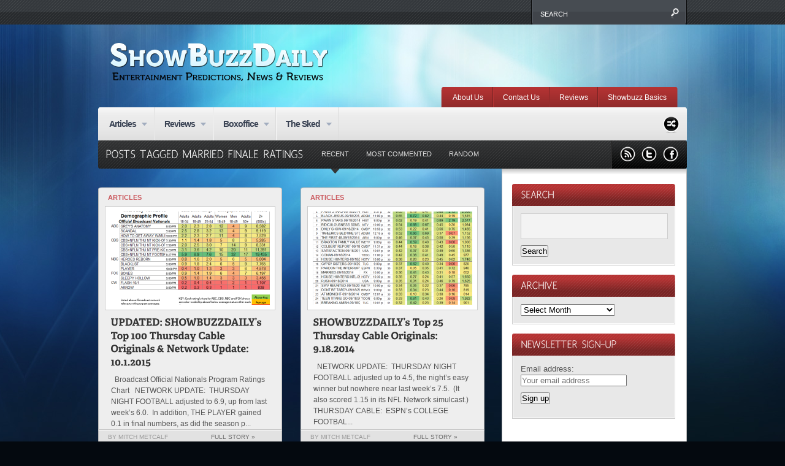

--- FILE ---
content_type: text/html; charset=UTF-8
request_url: https://showbuzzdaily.com/tag/married-finale-ratings
body_size: 14066
content:


<!DOCTYPE html PUBLIC "-//W3C//DTD XHTML 1.0 Transitional//EN"
    "http://www.w3.org/TR/xhtml1/DTD/xhtml1-transitional.dtd">

<html xmlns="http://www.w3.org/1999/xhtml" lang="en-US">

<head profile="http://gmpg.org/xfn/11">
	
	<meta http-equiv="Content-Type" content="text/html; charset=UTF-8" />
	
	
	<title>
		Married finale ratings | Showbuzz Daily    </title>
	
	<link rel="shortcut icon" href="/favicon.ico" type="image/x-icon" />
    
	<link rel="stylesheet" href="https://showbuzzdaily.com/wp-content/themes/continuum1/style.css" type="text/css" /> <!-- the main structure and main page elements style -->  
    <link rel="stylesheet" href="https://showbuzzdaily.com/wp-content/themes/continuum1/css/components.css" type="text/css" /> <!-- included components and additional style -->
    <link rel="stylesheet" href="https://showbuzzdaily.com/wp-content/themes/continuum1/js/js.css" type="text/css" media="screen" /> <!-- styles for the various jquery plugins -->
    <link rel="stylesheet" href="https://showbuzzdaily.com/wp-content/themes/continuum1/css/colors.css" type="text/css" /> <!-- different color options -->
    <!--[if IE 7]>
            <link rel="stylesheet" type="text/css" href="https://showbuzzdaily.com/wp-content/themes/continuum1/css/ie7.css" />
    <![endif]-->
    
    <!--[if gte IE 8]>
            <link rel="stylesheet" type="text/css" href="https://showbuzzdaily.com/wp-content/themes/continuum1/css/ie8.css" />
    <![endif]-->
    
    <link rel="stylesheet" href="https://showbuzzdaily.com/wp-content/themes/continuum1/custom.css" type="text/css" /> <!-- custom css for users to edit instead of build-in stylesheets -->
    
        
    	<style type="text/css">
		
			body { background-attachment:fixed !important; }
		
		</style>
    
        
    	
	<link rel="pingback" href="https://showbuzzdaily.com/xmlrpc.php" />

	    
        
	<meta name='robots' content='max-image-preview:large' />
<link rel="alternate" type="application/rss+xml" title="Showbuzz Daily &raquo; Feed" href="https://showbuzzdaily.com/feed" />
<link rel="alternate" type="application/rss+xml" title="Showbuzz Daily &raquo; Comments Feed" href="https://showbuzzdaily.com/comments/feed" />
<link rel="alternate" type="application/rss+xml" title="Showbuzz Daily &raquo; Married finale ratings Tag Feed" href="https://showbuzzdaily.com/tag/married-finale-ratings/feed" />
<style id='wp-img-auto-sizes-contain-inline-css' type='text/css'>
img:is([sizes=auto i],[sizes^="auto," i]){contain-intrinsic-size:3000px 1500px}
/*# sourceURL=wp-img-auto-sizes-contain-inline-css */
</style>
<style id='wp-emoji-styles-inline-css' type='text/css'>

	img.wp-smiley, img.emoji {
		display: inline !important;
		border: none !important;
		box-shadow: none !important;
		height: 1em !important;
		width: 1em !important;
		margin: 0 0.07em !important;
		vertical-align: -0.1em !important;
		background: none !important;
		padding: 0 !important;
	}
/*# sourceURL=wp-emoji-styles-inline-css */
</style>
<style id='wp-block-library-inline-css' type='text/css'>
:root{--wp-block-synced-color:#7a00df;--wp-block-synced-color--rgb:122,0,223;--wp-bound-block-color:var(--wp-block-synced-color);--wp-editor-canvas-background:#ddd;--wp-admin-theme-color:#007cba;--wp-admin-theme-color--rgb:0,124,186;--wp-admin-theme-color-darker-10:#006ba1;--wp-admin-theme-color-darker-10--rgb:0,107,160.5;--wp-admin-theme-color-darker-20:#005a87;--wp-admin-theme-color-darker-20--rgb:0,90,135;--wp-admin-border-width-focus:2px}@media (min-resolution:192dpi){:root{--wp-admin-border-width-focus:1.5px}}.wp-element-button{cursor:pointer}:root .has-very-light-gray-background-color{background-color:#eee}:root .has-very-dark-gray-background-color{background-color:#313131}:root .has-very-light-gray-color{color:#eee}:root .has-very-dark-gray-color{color:#313131}:root .has-vivid-green-cyan-to-vivid-cyan-blue-gradient-background{background:linear-gradient(135deg,#00d084,#0693e3)}:root .has-purple-crush-gradient-background{background:linear-gradient(135deg,#34e2e4,#4721fb 50%,#ab1dfe)}:root .has-hazy-dawn-gradient-background{background:linear-gradient(135deg,#faaca8,#dad0ec)}:root .has-subdued-olive-gradient-background{background:linear-gradient(135deg,#fafae1,#67a671)}:root .has-atomic-cream-gradient-background{background:linear-gradient(135deg,#fdd79a,#004a59)}:root .has-nightshade-gradient-background{background:linear-gradient(135deg,#330968,#31cdcf)}:root .has-midnight-gradient-background{background:linear-gradient(135deg,#020381,#2874fc)}:root{--wp--preset--font-size--normal:16px;--wp--preset--font-size--huge:42px}.has-regular-font-size{font-size:1em}.has-larger-font-size{font-size:2.625em}.has-normal-font-size{font-size:var(--wp--preset--font-size--normal)}.has-huge-font-size{font-size:var(--wp--preset--font-size--huge)}.has-text-align-center{text-align:center}.has-text-align-left{text-align:left}.has-text-align-right{text-align:right}.has-fit-text{white-space:nowrap!important}#end-resizable-editor-section{display:none}.aligncenter{clear:both}.items-justified-left{justify-content:flex-start}.items-justified-center{justify-content:center}.items-justified-right{justify-content:flex-end}.items-justified-space-between{justify-content:space-between}.screen-reader-text{border:0;clip-path:inset(50%);height:1px;margin:-1px;overflow:hidden;padding:0;position:absolute;width:1px;word-wrap:normal!important}.screen-reader-text:focus{background-color:#ddd;clip-path:none;color:#444;display:block;font-size:1em;height:auto;left:5px;line-height:normal;padding:15px 23px 14px;text-decoration:none;top:5px;width:auto;z-index:100000}html :where(.has-border-color){border-style:solid}html :where([style*=border-top-color]){border-top-style:solid}html :where([style*=border-right-color]){border-right-style:solid}html :where([style*=border-bottom-color]){border-bottom-style:solid}html :where([style*=border-left-color]){border-left-style:solid}html :where([style*=border-width]){border-style:solid}html :where([style*=border-top-width]){border-top-style:solid}html :where([style*=border-right-width]){border-right-style:solid}html :where([style*=border-bottom-width]){border-bottom-style:solid}html :where([style*=border-left-width]){border-left-style:solid}html :where(img[class*=wp-image-]){height:auto;max-width:100%}:where(figure){margin:0 0 1em}html :where(.is-position-sticky){--wp-admin--admin-bar--position-offset:var(--wp-admin--admin-bar--height,0px)}@media screen and (max-width:600px){html :where(.is-position-sticky){--wp-admin--admin-bar--position-offset:0px}}

/*# sourceURL=wp-block-library-inline-css */
</style><style id='global-styles-inline-css' type='text/css'>
:root{--wp--preset--aspect-ratio--square: 1;--wp--preset--aspect-ratio--4-3: 4/3;--wp--preset--aspect-ratio--3-4: 3/4;--wp--preset--aspect-ratio--3-2: 3/2;--wp--preset--aspect-ratio--2-3: 2/3;--wp--preset--aspect-ratio--16-9: 16/9;--wp--preset--aspect-ratio--9-16: 9/16;--wp--preset--color--black: #000000;--wp--preset--color--cyan-bluish-gray: #abb8c3;--wp--preset--color--white: #ffffff;--wp--preset--color--pale-pink: #f78da7;--wp--preset--color--vivid-red: #cf2e2e;--wp--preset--color--luminous-vivid-orange: #ff6900;--wp--preset--color--luminous-vivid-amber: #fcb900;--wp--preset--color--light-green-cyan: #7bdcb5;--wp--preset--color--vivid-green-cyan: #00d084;--wp--preset--color--pale-cyan-blue: #8ed1fc;--wp--preset--color--vivid-cyan-blue: #0693e3;--wp--preset--color--vivid-purple: #9b51e0;--wp--preset--gradient--vivid-cyan-blue-to-vivid-purple: linear-gradient(135deg,rgb(6,147,227) 0%,rgb(155,81,224) 100%);--wp--preset--gradient--light-green-cyan-to-vivid-green-cyan: linear-gradient(135deg,rgb(122,220,180) 0%,rgb(0,208,130) 100%);--wp--preset--gradient--luminous-vivid-amber-to-luminous-vivid-orange: linear-gradient(135deg,rgb(252,185,0) 0%,rgb(255,105,0) 100%);--wp--preset--gradient--luminous-vivid-orange-to-vivid-red: linear-gradient(135deg,rgb(255,105,0) 0%,rgb(207,46,46) 100%);--wp--preset--gradient--very-light-gray-to-cyan-bluish-gray: linear-gradient(135deg,rgb(238,238,238) 0%,rgb(169,184,195) 100%);--wp--preset--gradient--cool-to-warm-spectrum: linear-gradient(135deg,rgb(74,234,220) 0%,rgb(151,120,209) 20%,rgb(207,42,186) 40%,rgb(238,44,130) 60%,rgb(251,105,98) 80%,rgb(254,248,76) 100%);--wp--preset--gradient--blush-light-purple: linear-gradient(135deg,rgb(255,206,236) 0%,rgb(152,150,240) 100%);--wp--preset--gradient--blush-bordeaux: linear-gradient(135deg,rgb(254,205,165) 0%,rgb(254,45,45) 50%,rgb(107,0,62) 100%);--wp--preset--gradient--luminous-dusk: linear-gradient(135deg,rgb(255,203,112) 0%,rgb(199,81,192) 50%,rgb(65,88,208) 100%);--wp--preset--gradient--pale-ocean: linear-gradient(135deg,rgb(255,245,203) 0%,rgb(182,227,212) 50%,rgb(51,167,181) 100%);--wp--preset--gradient--electric-grass: linear-gradient(135deg,rgb(202,248,128) 0%,rgb(113,206,126) 100%);--wp--preset--gradient--midnight: linear-gradient(135deg,rgb(2,3,129) 0%,rgb(40,116,252) 100%);--wp--preset--font-size--small: 13px;--wp--preset--font-size--medium: 20px;--wp--preset--font-size--large: 36px;--wp--preset--font-size--x-large: 42px;--wp--preset--spacing--20: 0.44rem;--wp--preset--spacing--30: 0.67rem;--wp--preset--spacing--40: 1rem;--wp--preset--spacing--50: 1.5rem;--wp--preset--spacing--60: 2.25rem;--wp--preset--spacing--70: 3.38rem;--wp--preset--spacing--80: 5.06rem;--wp--preset--shadow--natural: 6px 6px 9px rgba(0, 0, 0, 0.2);--wp--preset--shadow--deep: 12px 12px 50px rgba(0, 0, 0, 0.4);--wp--preset--shadow--sharp: 6px 6px 0px rgba(0, 0, 0, 0.2);--wp--preset--shadow--outlined: 6px 6px 0px -3px rgb(255, 255, 255), 6px 6px rgb(0, 0, 0);--wp--preset--shadow--crisp: 6px 6px 0px rgb(0, 0, 0);}:where(.is-layout-flex){gap: 0.5em;}:where(.is-layout-grid){gap: 0.5em;}body .is-layout-flex{display: flex;}.is-layout-flex{flex-wrap: wrap;align-items: center;}.is-layout-flex > :is(*, div){margin: 0;}body .is-layout-grid{display: grid;}.is-layout-grid > :is(*, div){margin: 0;}:where(.wp-block-columns.is-layout-flex){gap: 2em;}:where(.wp-block-columns.is-layout-grid){gap: 2em;}:where(.wp-block-post-template.is-layout-flex){gap: 1.25em;}:where(.wp-block-post-template.is-layout-grid){gap: 1.25em;}.has-black-color{color: var(--wp--preset--color--black) !important;}.has-cyan-bluish-gray-color{color: var(--wp--preset--color--cyan-bluish-gray) !important;}.has-white-color{color: var(--wp--preset--color--white) !important;}.has-pale-pink-color{color: var(--wp--preset--color--pale-pink) !important;}.has-vivid-red-color{color: var(--wp--preset--color--vivid-red) !important;}.has-luminous-vivid-orange-color{color: var(--wp--preset--color--luminous-vivid-orange) !important;}.has-luminous-vivid-amber-color{color: var(--wp--preset--color--luminous-vivid-amber) !important;}.has-light-green-cyan-color{color: var(--wp--preset--color--light-green-cyan) !important;}.has-vivid-green-cyan-color{color: var(--wp--preset--color--vivid-green-cyan) !important;}.has-pale-cyan-blue-color{color: var(--wp--preset--color--pale-cyan-blue) !important;}.has-vivid-cyan-blue-color{color: var(--wp--preset--color--vivid-cyan-blue) !important;}.has-vivid-purple-color{color: var(--wp--preset--color--vivid-purple) !important;}.has-black-background-color{background-color: var(--wp--preset--color--black) !important;}.has-cyan-bluish-gray-background-color{background-color: var(--wp--preset--color--cyan-bluish-gray) !important;}.has-white-background-color{background-color: var(--wp--preset--color--white) !important;}.has-pale-pink-background-color{background-color: var(--wp--preset--color--pale-pink) !important;}.has-vivid-red-background-color{background-color: var(--wp--preset--color--vivid-red) !important;}.has-luminous-vivid-orange-background-color{background-color: var(--wp--preset--color--luminous-vivid-orange) !important;}.has-luminous-vivid-amber-background-color{background-color: var(--wp--preset--color--luminous-vivid-amber) !important;}.has-light-green-cyan-background-color{background-color: var(--wp--preset--color--light-green-cyan) !important;}.has-vivid-green-cyan-background-color{background-color: var(--wp--preset--color--vivid-green-cyan) !important;}.has-pale-cyan-blue-background-color{background-color: var(--wp--preset--color--pale-cyan-blue) !important;}.has-vivid-cyan-blue-background-color{background-color: var(--wp--preset--color--vivid-cyan-blue) !important;}.has-vivid-purple-background-color{background-color: var(--wp--preset--color--vivid-purple) !important;}.has-black-border-color{border-color: var(--wp--preset--color--black) !important;}.has-cyan-bluish-gray-border-color{border-color: var(--wp--preset--color--cyan-bluish-gray) !important;}.has-white-border-color{border-color: var(--wp--preset--color--white) !important;}.has-pale-pink-border-color{border-color: var(--wp--preset--color--pale-pink) !important;}.has-vivid-red-border-color{border-color: var(--wp--preset--color--vivid-red) !important;}.has-luminous-vivid-orange-border-color{border-color: var(--wp--preset--color--luminous-vivid-orange) !important;}.has-luminous-vivid-amber-border-color{border-color: var(--wp--preset--color--luminous-vivid-amber) !important;}.has-light-green-cyan-border-color{border-color: var(--wp--preset--color--light-green-cyan) !important;}.has-vivid-green-cyan-border-color{border-color: var(--wp--preset--color--vivid-green-cyan) !important;}.has-pale-cyan-blue-border-color{border-color: var(--wp--preset--color--pale-cyan-blue) !important;}.has-vivid-cyan-blue-border-color{border-color: var(--wp--preset--color--vivid-cyan-blue) !important;}.has-vivid-purple-border-color{border-color: var(--wp--preset--color--vivid-purple) !important;}.has-vivid-cyan-blue-to-vivid-purple-gradient-background{background: var(--wp--preset--gradient--vivid-cyan-blue-to-vivid-purple) !important;}.has-light-green-cyan-to-vivid-green-cyan-gradient-background{background: var(--wp--preset--gradient--light-green-cyan-to-vivid-green-cyan) !important;}.has-luminous-vivid-amber-to-luminous-vivid-orange-gradient-background{background: var(--wp--preset--gradient--luminous-vivid-amber-to-luminous-vivid-orange) !important;}.has-luminous-vivid-orange-to-vivid-red-gradient-background{background: var(--wp--preset--gradient--luminous-vivid-orange-to-vivid-red) !important;}.has-very-light-gray-to-cyan-bluish-gray-gradient-background{background: var(--wp--preset--gradient--very-light-gray-to-cyan-bluish-gray) !important;}.has-cool-to-warm-spectrum-gradient-background{background: var(--wp--preset--gradient--cool-to-warm-spectrum) !important;}.has-blush-light-purple-gradient-background{background: var(--wp--preset--gradient--blush-light-purple) !important;}.has-blush-bordeaux-gradient-background{background: var(--wp--preset--gradient--blush-bordeaux) !important;}.has-luminous-dusk-gradient-background{background: var(--wp--preset--gradient--luminous-dusk) !important;}.has-pale-ocean-gradient-background{background: var(--wp--preset--gradient--pale-ocean) !important;}.has-electric-grass-gradient-background{background: var(--wp--preset--gradient--electric-grass) !important;}.has-midnight-gradient-background{background: var(--wp--preset--gradient--midnight) !important;}.has-small-font-size{font-size: var(--wp--preset--font-size--small) !important;}.has-medium-font-size{font-size: var(--wp--preset--font-size--medium) !important;}.has-large-font-size{font-size: var(--wp--preset--font-size--large) !important;}.has-x-large-font-size{font-size: var(--wp--preset--font-size--x-large) !important;}
/*# sourceURL=global-styles-inline-css */
</style>

<style id='classic-theme-styles-inline-css' type='text/css'>
/*! This file is auto-generated */
.wp-block-button__link{color:#fff;background-color:#32373c;border-radius:9999px;box-shadow:none;text-decoration:none;padding:calc(.667em + 2px) calc(1.333em + 2px);font-size:1.125em}.wp-block-file__button{background:#32373c;color:#fff;text-decoration:none}
/*# sourceURL=/wp-includes/css/classic-themes.min.css */
</style>
<link rel='stylesheet' id='sharebar-css' href='https://showbuzzdaily.com/wp-content/plugins/sharebar/css/sharebar.css?ver=6.9' type='text/css' media='all' />
<script type="text/javascript" src="https://showbuzzdaily.com/wp-includes/js/jquery/jquery.min.js?ver=3.7.1" id="jquery-core-js"></script>
<script type="text/javascript" src="https://showbuzzdaily.com/wp-includes/js/jquery/jquery-migrate.min.js?ver=3.4.1" id="jquery-migrate-js"></script>
<script type="text/javascript" src="https://showbuzzdaily.com/wp-content/plugins/sharebar/js/sharebar.js?ver=6.9" id="sharebar-js"></script>
<link rel="https://api.w.org/" href="https://showbuzzdaily.com/wp-json/" /><link rel="alternate" title="JSON" type="application/json" href="https://showbuzzdaily.com/wp-json/wp/v2/tags/17247" /><!-- Vipers Video Quicktags v6.6.0 | http://www.viper007bond.com/wordpress-plugins/vipers-video-quicktags/ -->
<style type="text/css">
.vvqbox { display: block; max-width: 100%; visibility: visible !important; margin: 10px auto; } .vvqbox img { max-width: 100%; height: 100%; } .vvqbox object { max-width: 100%; } 
</style>
<script type="text/javascript">
// <![CDATA[
	var vvqflashvars = {};
	var vvqparams = { wmode: "opaque", allowfullscreen: "true", allowscriptaccess: "always" };
	var vvqattributes = {};
	var vvqexpressinstall = "https://showbuzzdaily.com/wp-content/plugins/vipers-video-quicktags/resources/expressinstall.swf";
// ]]>
</script>
<style type="text/css" id="custom-background-css">
body.custom-background { background-color: #04090f; background-image: url("https://showbuzzdaily.com/wp-content/uploads/2012/06/silk-light-cool-11.jpg"); background-position: center top; background-size: auto; background-repeat: no-repeat; background-attachment: scroll; }
</style>
	<!-- Clicky Web Analytics - https://clicky.com, WordPress Plugin by Yoast - https://yoast.com/wordpress/plugins/clicky/ --><script type='text/javascript'>
	function clicky_gc(name) {
		var ca = document.cookie.split(';');
		for (var i in ca) {
			if (ca[i].indexOf(name + '=') != -1) {
				return decodeURIComponent(ca[i].split('=')[1]);
			}
		}
		return '';
	}
	var username_check = clicky_gc('"comment_author_acf79d8431f7b3c8e5709251a155e3be"');
	if (username_check) var clicky_custom_session = {username: username_check};
</script>
<script>
	
	var clicky_site_ids = clicky_site_ids || [];
	clicky_site_ids.push("66606056");
</script>
<script async src="//static.getclicky.com/js"></script>    
    <script type="text/javascript" src="https://showbuzzdaily.com/wp-content/themes/continuum1/js/plugins.min.js"></script> <!-- jquery plugin js -->
    <script type="text/javascript" src="https://showbuzzdaily.com/wp-content/themes/continuum1/js/custom.js"></script> <!-- continuum js -->
    
        
		<script type="text/javascript">      
            jQuery.noConflict();
                 
            jQuery(document).ready(function() { 
            
                //FANCY TOOLTIPS
                jQuery('.tooltip').tipTip({delay:0, defaultPosition:"top", maxWidth:"100px"});
				
			});
		
   		</script>
    
        
        
		<script type="text/javascript">      
            jQuery.noConflict();
                 
            jQuery(document).ready(function() { 
            
                //colorbox
/*
				jQuery('.review .article-image a').colorbox({transition:'fade', speed:300});
				jQuery('.single-post .content .article-image a').colorbox({transition:'fade', speed:300});
				jQuery('.colorbox').colorbox({transition:'fade', speed:300});
				jQuery('.colorboxiframe').colorbox({transition:'fade', speed:300, iframe:true, innerWidth:640, innerHeight:390});
				jQuery(".post-content a[href$='.jpg'],a[href$='.png'],a[href$='.gif']").colorbox(); 
				jQuery('.post-content .gallery a').colorbox({  rel:'gallery' });
*/
				
			});
		
   		</script>
    
        
    
    <script type="text/javascript">      
        jQuery.noConflict();
		     
        jQuery(document).ready(function() { 
							
			//BREAKING SLIDER
			jQuery('#breaking').anythingSlider({
                easing: "easeInOutExpo",        // Anything other than "linear" or "swing" requires the easing plugin
                autoPlay: true,  // This turns off the entire FUNCTIONALY, not just if it starts running or not.
                delay: 3000,  // How long between slide transitions in AutoPlay mode
                startStopped: false,            // If autoPlay is on, this can force it to start stopped
                animationTime: 600,             // How long the slide transition takes
                hashTags: false,                 // Should links change the hashtag in the URL?
                buildNavigation: false,          // If true, builds and list of anchor links to link to each slide
                pauseOnHover: true,             // If true, and autoPlay is enabled, the show will pause on hover
                startText: "Go",             // Start text
                stopText: "Stop",               // Stop text
                navigationFormatter: formatText       // Details at the top of the file on this use (advanced use)
            });
			
			function formatText(index, panel) {
			  return index + "";
			}
			
			//SPOTLIGHT SLIDER LAYOUT 1
			jQuery('#slider1').cycle({
				fx: 'fade', // transition types: http://jQuery.malsup.com/cycle/browser.html
				timeout: 4000, // how long the slide is displayed
				speed: 300, // the speed of the transition effect
				pause: 1, // pause on hover
				cleartype: true, // IE FIX
				cleartypeNoBg: true // IE FIX
			});	
			
			//SPOTLIGHT SLIDER LAYOUT 3
			jQuery("#slider3 > ul").tabs({fx:{opacity: "toggle"}}).tabs("rotate", 4000, true);
			
			//RECENT REACTIONS CYCLER
			jQuery('.recent-reactions').cycle({
				fx: 'scrollUp', // transition types: http://jQuery.malsup.com/cycle/browser.html
				timeout: 1, // how long the slide is displayed
				speed: 35000, // the speed of the transition effect
				easing: 'linear',	
				continuous: 1,
				cleartype: true, // IE FIX
				cleartypeNoBg: true // IE FIX
			});	
        }); 
		
		//setup the nivo slider
		jQuery(window).load(function() {
			jQuery('#slider2').nivoSlider({
				effect:'random', //Specify sets like: 'fold,fade,sliceDown'
				slices:15,
				animSpeed:300, //Slide transition speed
				pauseTime:4000,
				startSlide:0, //Set starting Slide (0 index)
				directionNav:true, //Next and Prev
				directionNavHide:true, //Only show on hover
				controlNav:true, //1,2,3...
				controlNavThumbs:true, //Use thumbnails for Control Nav
				controlNavThumbsFromRel:false, //Use image rel for thumbs
				controlNavThumbsSearch: '.jpg', //Replace this with...
				controlNavThumbsReplace: '_thumb.jpg', //...this in thumb Image src
				keyboardNav:true, //Use left and right arrows
				pauseOnHover:true, //Stop animation while hovering
				manualAdvance:false, //Force manual transitions
				captionOpacity:0.8 //Universal caption opacity								 
			});
		});
		
    </script>
    
    <script type="text/javascript" src="https://apis.google.com/js/plusone.js"></script> <!-- google plus 1 button js -->
    
    <!--[if gte IE 9]> <script type="text/javascript"> Cufon.set('engine', 'canvas'); </script> <![endif]--> 
	
</head>

<body class="archive tag tag-married-finale-ratings tag-17247 custom-background wp-theme-continuum1 silk-light-cool-1 magnesium">

	<div id="page-menu-wrapper">
    
    	<div id="page-menu">
            
            <div class="container">
            
				
                
            </div>
            
                        
                <div id="search">
                
                    <div class="wrapper">
                    
                        <div class="inner">
                
                            <!-- SEARCH -->  
                            <form method="get" id="searchform" action="https://showbuzzdaily.com/">                             
                                <input type="text" value="search" onfocus="if (this.value == 'search') {this.value = '';}" onblur="if (this.value == '') {this.value = 'search';}" name="s" id="s" />          
                            </form>                       
                            
                        </div>
                        
                    </div>
                
                </div>
                
                        
            <br class="clearer" />
        
        </div>
    
    </div>
	
	<div id="page-wrap"> <!-- everything below the top menu should be inside the page wrap div -->
    
    	
		<div id="logo-bar">
        
        	<div class="floatleft">
        
				                    <a href="https://showbuzzdaily.com/">
                        <img alt="Showbuzz Daily" src="https://showbuzzdaily.com/wp-content/uploads/2012/05/ShowBuzzLogoNoImage.png" />
                    </a>
                                
                <div class="subtitle gentesque dark"></div>
                
            </div>
            
            
                        
            <br class="clearer" />
            
		</div>
        
                
            <div id="small-menu-wrapper">
            
                <div id="small-menu">
                
                    <div class="left-cap">&nbsp;</div>
                    
                    <ul id="menu-top-nav-red" class="menu"><li id="menu-item-2116" class="menu-item menu-item-type-post_type menu-item-object-page menu-item-2116"><a href="https://showbuzzdaily.com/about-us">About Us</a></li>
<li id="menu-item-180676" class="menu-item menu-item-type-post_type menu-item-object-page menu-item-180676"><a href="https://showbuzzdaily.com/contact-us">Contact Us</a></li>
<li id="menu-item-180677" class="menu-item menu-item-type-post_type menu-item-object-page menu-item-180677"><a href="https://showbuzzdaily.com/review">Reviews</a></li>
<li id="menu-item-180678" class="menu-item menu-item-type-post_type menu-item-object-page menu-item-180678"><a href="https://showbuzzdaily.com/showbuzz-basics">Showbuzz Basics</a></li>
</ul>                    
                    <div class="right-cap">&nbsp;</div>
                
                </div>
                
                <br class="clearer" />
                
            </div>
            
                
        <div id="main-menu-wrapper">
        
        	<div class="left-cap">&nbsp;</div>
        
            <div id="main-menu">
            
            	<div class="container">
                
					<ul id="menu-main-nav" class="menu"><li id="menu-item-2666" class="menu-item menu-item-type-taxonomy menu-item-object-category menu-item-has-children menu-item-2666"><a href="https://showbuzzdaily.com/articles">Articles</a>
<ul class="sub-menu">
	<li id="menu-item-2667" class="menu-item menu-item-type-taxonomy menu-item-object-category menu-item-2667"><a href="https://showbuzzdaily.com/articles/movies-articles">Movies</a></li>
	<li id="menu-item-2668" class="menu-item menu-item-type-taxonomy menu-item-object-category menu-item-2668"><a href="https://showbuzzdaily.com/articles/television-articles">Television</a></li>
</ul>
</li>
<li id="menu-item-2669" class="menu-item menu-item-type-taxonomy menu-item-object-category menu-item-has-children menu-item-2669"><a href="https://showbuzzdaily.com/reviews">Reviews</a>
<ul class="sub-menu">
	<li id="menu-item-2670" class="menu-item menu-item-type-taxonomy menu-item-object-category menu-item-has-children menu-item-2670"><a href="https://showbuzzdaily.com/reviews/movies">Movie Reviews</a>
	<ul class="sub-menu">
		<li id="menu-item-2672" class="menu-item menu-item-type-taxonomy menu-item-object-category menu-item-2672"><a href="https://showbuzzdaily.com/reviews/movies/currentrelease">Current Release</a></li>
		<li id="menu-item-2673" class="menu-item menu-item-type-taxonomy menu-item-object-category menu-item-has-children menu-item-2673"><a href="https://showbuzzdaily.com/reviews/movies/film-festival-movies">Film Festival</a>
		<ul class="sub-menu">
			<li id="menu-item-2675" class="menu-item menu-item-type-taxonomy menu-item-object-category menu-item-2675"><a href="https://showbuzzdaily.com/reviews/movies/film-festival-movies/sundance">Sundance</a></li>
			<li id="menu-item-2676" class="menu-item menu-item-type-taxonomy menu-item-object-category menu-item-2676"><a href="https://showbuzzdaily.com/reviews/movies/film-festival-movies/toronto">Toronto</a></li>
			<li id="menu-item-2674" class="menu-item menu-item-type-taxonomy menu-item-object-category menu-item-2674"><a href="https://showbuzzdaily.com/reviews/movies/film-festival-movies/others">Others</a></li>
		</ul>
</li>
		<li id="menu-item-2671" class="menu-item menu-item-type-taxonomy menu-item-object-category menu-item-2671"><a href="https://showbuzzdaily.com/reviews/movies/archive">Archive</a></li>
	</ul>
</li>
	<li id="menu-item-2681" class="menu-item menu-item-type-taxonomy menu-item-object-category menu-item-has-children menu-item-2681"><a href="https://showbuzzdaily.com/reviews/television">Television Reviews</a>
	<ul class="sub-menu">
		<li id="menu-item-2684" class="menu-item menu-item-type-taxonomy menu-item-object-category menu-item-has-children menu-item-2684"><a href="https://showbuzzdaily.com/reviews/television/pilots">Pilots</a>
		<ul class="sub-menu">
			<li id="menu-item-2686" class="menu-item menu-item-type-taxonomy menu-item-object-category menu-item-2686"><a href="https://showbuzzdaily.com/reviews/television/pilots/pilotreports">Pilot Reports</a></li>
			<li id="menu-item-2685" class="menu-item menu-item-type-taxonomy menu-item-object-category menu-item-2685"><a href="https://showbuzzdaily.com/reviews/television/pilots/bustedpilots">Busted Pilots</a></li>
		</ul>
</li>
		<li id="menu-item-2683" class="menu-item menu-item-type-taxonomy menu-item-object-category menu-item-2683"><a href="https://showbuzzdaily.com/reviews/television/pilotplus1">Pilot + 1</a></li>
		<li id="menu-item-2688" class="menu-item menu-item-type-taxonomy menu-item-object-category menu-item-2688"><a href="https://showbuzzdaily.com/reviews/television/seasonpremiere">Season Premiere</a></li>
		<li id="menu-item-2687" class="menu-item menu-item-type-taxonomy menu-item-object-category menu-item-2687"><a href="https://showbuzzdaily.com/reviews/television/seasonfinale">Season Finale</a></li>
		<li id="menu-item-2682" class="menu-item menu-item-type-taxonomy menu-item-object-category menu-item-2682"><a href="https://showbuzzdaily.com/reviews/television/other-television">Other</a></li>
	</ul>
</li>
	<li id="menu-item-2677" class="menu-item menu-item-type-taxonomy menu-item-object-category menu-item-has-children menu-item-2677"><a href="https://showbuzzdaily.com/reviews/broadway-reviews">Stage Reviews</a>
	<ul class="sub-menu">
		<li id="menu-item-2678" class="menu-item menu-item-type-taxonomy menu-item-object-category menu-item-2678"><a href="https://showbuzzdaily.com/reviews/broadway-reviews/broadway-broadway-reviews">Broadway</a></li>
		<li id="menu-item-2679" class="menu-item menu-item-type-taxonomy menu-item-object-category menu-item-2679"><a href="https://showbuzzdaily.com/reviews/broadway-reviews/offbroadway">Off-Broadway</a></li>
		<li id="menu-item-2680" class="menu-item menu-item-type-taxonomy menu-item-object-category menu-item-2680"><a href="https://showbuzzdaily.com/reviews/broadway-reviews/other">Other</a></li>
	</ul>
</li>
</ul>
</li>
<li id="menu-item-2689" class="menu-item menu-item-type-taxonomy menu-item-object-category menu-item-has-children menu-item-2689"><a href="https://showbuzzdaily.com/articles/boxoffice">Boxoffice</a>
<ul class="sub-menu">
	<li id="menu-item-2695" class="menu-item menu-item-type-taxonomy menu-item-object-category menu-item-2695"><a href="https://showbuzzdaily.com/articles/boxoffice/predictions">Predictions</a></li>
	<li id="menu-item-2690" class="menu-item menu-item-type-taxonomy menu-item-object-category menu-item-2690"><a href="https://showbuzzdaily.com/articles/boxoffice/earlyfriday">Early Friday</a></li>
	<li id="menu-item-2692" class="menu-item menu-item-type-taxonomy menu-item-object-category menu-item-2692"><a href="https://showbuzzdaily.com/articles/boxoffice/fridayreports">Friday Reports</a></li>
	<li id="menu-item-2693" class="menu-item menu-item-type-taxonomy menu-item-object-category menu-item-2693"><a href="https://showbuzzdaily.com/articles/boxoffice/fridayscorecards">Friday Scorecards</a></li>
	<li id="menu-item-2691" class="menu-item menu-item-type-taxonomy menu-item-object-category menu-item-2691"><a href="https://showbuzzdaily.com/articles/boxoffice/earlyweekend">Early Weekend</a></li>
	<li id="menu-item-2698" class="menu-item menu-item-type-taxonomy menu-item-object-category menu-item-2698"><a href="https://showbuzzdaily.com/articles/boxoffice/weekendstudioestimates">Weekend Studio Estimates</a></li>
	<li id="menu-item-2697" class="menu-item menu-item-type-taxonomy menu-item-object-category menu-item-2697"><a href="https://showbuzzdaily.com/articles/boxoffice/weekendscorecards">Weekend Scorecards</a></li>
	<li id="menu-item-2699" class="menu-item menu-item-type-taxonomy menu-item-object-category menu-item-2699"><a href="https://showbuzzdaily.com/articles/boxoffice/yeartodate">Year To Date</a></li>
	<li id="menu-item-2694" class="menu-item menu-item-type-taxonomy menu-item-object-category menu-item-2694"><a href="https://showbuzzdaily.com/articles/boxoffice/international">International</a></li>
	<li id="menu-item-2696" class="menu-item menu-item-type-taxonomy menu-item-object-category menu-item-2696"><a href="https://showbuzzdaily.com/articles/boxoffice/summermoviedraft">Summer Movie Draft</a></li>
</ul>
</li>
<li id="menu-item-2700" class="menu-item menu-item-type-taxonomy menu-item-object-category menu-item-has-children menu-item-2700"><a href="https://showbuzzdaily.com/articles/the-sked">The Sked</a>
<ul class="sub-menu">
	<li id="menu-item-7102" class="menu-item menu-item-type-taxonomy menu-item-object-category menu-item-7102"><a href="https://showbuzzdaily.com/articles/the-sked/promo-watch-the-sked">Promo Watch</a></li>
	<li id="menu-item-2701" class="menu-item menu-item-type-taxonomy menu-item-object-category menu-item-has-children menu-item-2701"><a href="https://showbuzzdaily.com/articles/the-sked/tvratings">TV Ratings</a>
	<ul class="sub-menu">
		<li id="menu-item-2703" class="menu-item menu-item-type-taxonomy menu-item-object-category menu-item-2703"><a href="https://showbuzzdaily.com/articles/the-sked/tvratings/darilyratingsreports">Daily Ratings Reports</a></li>
		<li id="menu-item-2704" class="menu-item menu-item-type-taxonomy menu-item-object-category menu-item-2704"><a href="https://showbuzzdaily.com/articles/the-sked/tvratings/networkscorecards">Network Scorecards</a></li>
		<li id="menu-item-2702" class="menu-item menu-item-type-taxonomy menu-item-object-category menu-item-2702"><a href="https://showbuzzdaily.com/articles/the-sked/tvratings/cableratings">Cable Ratings</a></li>
		<li id="menu-item-155168" class="menu-item menu-item-type-taxonomy menu-item-object-category menu-item-155168"><a href="https://showbuzzdaily.com/articles/the-sked/tvratings/news-latenight">News &#038; Late Night</a></li>
		<li id="menu-item-14625" class="menu-item menu-item-type-taxonomy menu-item-object-category menu-item-14625"><a href="https://showbuzzdaily.com/articles/the-sked/tvratings/skedball-tvratings">Skedball / Sports</a></li>
		<li id="menu-item-46336" class="menu-item menu-item-type-taxonomy menu-item-object-category menu-item-46336"><a href="https://showbuzzdaily.com/articles/the-sked/tvratings/audience-maps">Audience Maps</a></li>
		<li id="menu-item-14626" class="menu-item menu-item-type-taxonomy menu-item-object-category menu-item-14626"><a href="https://showbuzzdaily.com/articles/the-sked/upfronts-the-sked">Upfronts</a></li>
		<li id="menu-item-2705" class="menu-item menu-item-type-taxonomy menu-item-object-category menu-item-2705"><a href="https://showbuzzdaily.com/articles/the-sked/tvratings/predictions-tvratings">Ratings Predictions</a></li>
		<li id="menu-item-2706" class="menu-item menu-item-type-taxonomy menu-item-object-category menu-item-2706"><a href="https://showbuzzdaily.com/articles/the-sked/tvratings/sweepsreports">Sweeps Reports</a></li>
	</ul>
</li>
	<li id="menu-item-18588" class="menu-item menu-item-type-taxonomy menu-item-object-category menu-item-18588"><a href="https://showbuzzdaily.com/articles/the-sked/fall-pilots-the-sked">Fall Pilots</a></li>
	<li id="menu-item-18589" class="menu-item menu-item-type-taxonomy menu-item-object-category menu-item-18589"><a href="https://showbuzzdaily.com/articles/the-sked/midseason-pilots">Midseason Pilots</a></li>
</ul>
</li>
</ul>                    
                </div>
                
                					
						<div id="random-article">
					
							<a class="tooltip" title="Random Article" href="https://showbuzzdaily.com/articles/the-sked-network-scorecard-112913.html"><img alt="Random Article" src="https://showbuzzdaily.com/wp-content/themes/continuum1/images/random-article.png" /></a>
						
						</div>
                        
                     
                    
                				
            </div>
            
            <div class="right-cap">&nbsp;</div>
            
            <br class="clearer" />
            
        </div>









<div id="feed-wrapper" class="category">

    <div id="feed-leftend">&nbsp;</div>

    <div id="feed">

        <div class="header gentesque">
        
            Posts Tagged &#8216;Married finale ratings&#8217;        
        </div>
        
        <div class="sort">
        
            <a title="Newest posts in all categories" class="current tooltip" href="/tag/married-finale-ratings?feedsort=date#feed">Recent</a>
        
        </div>
        
        <div class="sort">
        
            <a title="Newest posts sorted by most commented" class="tooltip" href="/tag/married-finale-ratings?feedsort=comment_count#feed">Most Commented</a>
        
        </div>
        
        <div class="sort">
        
            <a title="Randomize all posts" class="tooltip" href="/tag/married-finale-ratings?feedsort=rand#feed">Random</a>
        
        </div>
        
    </div>
    
    		
		

<div class="social">
            
    <a class="rss tooltip" href="https://showbuzzdaily.com/feed" target="_blank" title="Subscribe to our RSS feed">&nbsp;</a>
    
    <a class="twitter tooltip" href="https://www.twitter.com/ShowBuzzDaily" target="_blank" title="Follow us on Twitter">&nbsp;</a>
    
    <a class="facebook tooltip" href="https://www.facebook.com/pages/ShowbuzzDaily/117295495014349" target="_blank" title="Friend us on Facebook">&nbsp;</a>

</div>        
        
    <div id="feed-rightend">&nbsp;</div>
    
    <br class="clearer" />
    
    <div id="feed-panel-wrapper">
        
                                 
                
            <div class="left-panel"> <!-- begin left panel -->
        
                                
                	                
                                        
                                        
                    <div class="feed-panel">
                    
                        <div class="top">&nbsp;</div>
                        
                        <div class="inner">
                    
                                                        
                            <div class="category">
                            
                                                                    
									<a class="tooltip" href="https://showbuzzdaily.com/articles" title="View more articles in Articles"><b>Articles</b></a>                                                               
								                            
                            </div>
                            
                            <div class="article-image">
                        
								                                
                                    <a class="darken" href="https://showbuzzdaily.com/articles/showbuzzdailys-top-100-thursday-cable-originals-network-update-10-1-2015.html">
                            
                                        <img width="260" height="152" src="https://showbuzzdaily.com/wp-content/uploads/2015/10/Broadcast-Nationals-2015-THU.01-Oct-260x152.png" class="attachment-feed size-feed wp-post-image" alt="" title="" decoding="async" srcset="https://showbuzzdaily.com/wp-content/uploads/2015/10/Broadcast-Nationals-2015-THU.01-Oct-260x152.png 260w, https://showbuzzdaily.com/wp-content/uploads/2015/10/Broadcast-Nationals-2015-THU.01-Oct-290x170.png 290w" sizes="(max-width: 260px) 100vw, 260px" />                                        
                                    </a>
                                    
                                                                
                            </div>
                            
                            <div class="content">
                            
                                <h2 class="adelle"><a class="post-title" href="https://showbuzzdaily.com/articles/showbuzzdailys-top-100-thursday-cable-originals-network-update-10-1-2015.html" title="UPDATED:  SHOWBUZZDAILY&#8217;s Top 100 Thursday Cable Originals &#038; Network Update: 10.1.2015">UPDATED:  SHOWBUZZDAILY&#8217;s Top 100 Thursday Cable Originals &#038; Network Update: 10.1.2015</a></h2>
                                
                                <div class="excerpt">
                            
                                                                
                                        &nbsp; Broadcast Official Nationals Program Ratings Chart   NETWORK UPDATE:  THURSDAY  NIGHT FOOTBALL adjusted to 6.9, up from last week&#8217;s 6.0.  In addition, THE PLAYER gained 0.1 in final numbers, as did the season p...                                        
                                                                        
                                </div>
                            
                            </div>
                            
                        </div>
                        
                        <div class="meta">
                        
                            <div class="author">
                            
                                by Mitch Metcalf                            
                            </div>
                            
                            <div class="comments">
                            
                                                                
                                	&nbsp;
                                
                                                            
                            </div>
                            
                            <div class="fullstory">
                            
                                                            
                                    <a href="https://showbuzzdaily.com/articles/showbuzzdailys-top-100-thursday-cable-originals-network-update-10-1-2015.html">Full Story &raquo;</a>
                                
                                                            
                            </div>
                            
                            <br class="clearer" />
                        
                        </div>
                        
                        <div class="bottom">&nbsp;</div>
                        
                    </div>
                    
					                
                                
                	                
                                        
                                        
                    <div class="feed-panel right-most">
                    
                        <div class="top">&nbsp;</div>
                        
                        <div class="inner">
                    
                                                        
                            <div class="category">
                            
                                                                    
									<a class="tooltip" href="https://showbuzzdaily.com/articles" title="View more articles in Articles"><b>Articles</b></a>                                                               
								                            
                            </div>
                            
                            <div class="article-image">
                        
								                                
                                    <a class="darken" href="https://showbuzzdaily.com/articles/showbuzzdailys-top-25-thursday-cable-originals-9-18-2014.html">
                            
                                        <img width="260" height="152" src="https://showbuzzdaily.com/wp-content/uploads/2014/09/Top-25-Cable-THU-Sep-18-2014-260x152.png" class="attachment-feed size-feed wp-post-image" alt="" title="" decoding="async" srcset="https://showbuzzdaily.com/wp-content/uploads/2014/09/Top-25-Cable-THU-Sep-18-2014-260x152.png 260w, https://showbuzzdaily.com/wp-content/uploads/2014/09/Top-25-Cable-THU-Sep-18-2014-290x170.png 290w" sizes="(max-width: 260px) 100vw, 260px" />                                        
                                    </a>
                                    
                                                                
                            </div>
                            
                            <div class="content">
                            
                                <h2 class="adelle"><a class="post-title" href="https://showbuzzdaily.com/articles/showbuzzdailys-top-25-thursday-cable-originals-9-18-2014.html" title="SHOWBUZZDAILY&#8217;s Top 25 Thursday Cable Originals: 9.18.2014">SHOWBUZZDAILY&#8217;s Top 25 Thursday Cable Originals: 9.18.2014</a></h2>
                                
                                <div class="excerpt">
                            
                                                                
                                        &nbsp; NETWORK UPDATE:  THURSDAY NIGHT FOOTBALL adjusted up to 4.5, the night’s easy winner but nowhere near last week’s 7.5.  (It also scored 1.15 in its NFL Network simulcast.) THURSDAY CABLE:  ESPN’s COLLEGE FOOTBAL...                                        
                                                                        
                                </div>
                            
                            </div>
                            
                        </div>
                        
                        <div class="meta">
                        
                            <div class="author">
                            
                                by Mitch Metcalf                            
                            </div>
                            
                            <div class="comments">
                            
                                                                
                                	&nbsp;
                                
                                                            
                            </div>
                            
                            <div class="fullstory">
                            
                                                            
                                    <a href="https://showbuzzdaily.com/articles/showbuzzdailys-top-25-thursday-cable-originals-9-18-2014.html">Full Story &raquo;</a>
                                
                                                            
                            </div>
                            
                            <br class="clearer" />
                        
                        </div>
                        
                        <div class="bottom">&nbsp;</div>
                        
                    </div>
                    
					                    
                        <br class="clearer" />
                    
                                    
                 
                
                <br class="clearer" />
                
                   
                
                <br class="clearer" />                 
            
            </div> <!-- end left panel -->
            
            <div class="right-panel sidebar"> <!-- begin right sidebar -->
            
                <div class="inner">
            
                    <div class="widget"><div class="header-left">&nbsp;</div><div class="header-middle"><h2 class="gentesque">Search</h2></div><div class="header-right">&nbsp;</div><br class="clearer" /><div class="content-wrapper"><div class="content"><form action="https://showbuzzdaily.com" id="searchform" method="get">
    <div>
        <label for="s" class="screen-reader-text">Search for:</label>
        <input type="text" id="s" name="s" value="" />
        
        <input type="submit" value="Search" id="searchsubmit" />
    </div>
</form></div></div></div><div class="widget"><div class="header-left">&nbsp;</div><div class="header-middle"><h2 class="gentesque">Archive</h2></div><div class="header-right">&nbsp;</div><br class="clearer" /><div class="content-wrapper"><div class="content">		<label class="screen-reader-text" for="archives-dropdown-2">Archive</label>
		<select id="archives-dropdown-2" name="archive-dropdown">
			
			<option value="">Select Month</option>
				<option value='https://showbuzzdaily.com/2025/02'> February 2025 &nbsp;(8)</option>
	<option value='https://showbuzzdaily.com/2025/01'> January 2025 &nbsp;(5)</option>
	<option value='https://showbuzzdaily.com/2024/12'> December 2024 &nbsp;(4)</option>
	<option value='https://showbuzzdaily.com/2024/11'> November 2024 &nbsp;(4)</option>
	<option value='https://showbuzzdaily.com/2024/10'> October 2024 &nbsp;(4)</option>
	<option value='https://showbuzzdaily.com/2024/09'> September 2024 &nbsp;(19)</option>
	<option value='https://showbuzzdaily.com/2024/08'> August 2024 &nbsp;(4)</option>
	<option value='https://showbuzzdaily.com/2024/07'> July 2024 &nbsp;(4)</option>
	<option value='https://showbuzzdaily.com/2024/06'> June 2024 &nbsp;(5)</option>
	<option value='https://showbuzzdaily.com/2024/05'> May 2024 &nbsp;(4)</option>
	<option value='https://showbuzzdaily.com/2024/04'> April 2024 &nbsp;(3)</option>
	<option value='https://showbuzzdaily.com/2024/03'> March 2024 &nbsp;(4)</option>
	<option value='https://showbuzzdaily.com/2024/02'> February 2024 &nbsp;(3)</option>
	<option value='https://showbuzzdaily.com/2024/01'> January 2024 &nbsp;(16)</option>
	<option value='https://showbuzzdaily.com/2023/12'> December 2023 &nbsp;(4)</option>
	<option value='https://showbuzzdaily.com/2023/11'> November 2023 &nbsp;(4)</option>
	<option value='https://showbuzzdaily.com/2023/10'> October 2023 &nbsp;(4)</option>
	<option value='https://showbuzzdaily.com/2023/09'> September 2023 &nbsp;(11)</option>
	<option value='https://showbuzzdaily.com/2023/08'> August 2023 &nbsp;(3)</option>
	<option value='https://showbuzzdaily.com/2023/07'> July 2023 &nbsp;(5)</option>
	<option value='https://showbuzzdaily.com/2023/06'> June 2023 &nbsp;(44)</option>
	<option value='https://showbuzzdaily.com/2023/05'> May 2023 &nbsp;(46)</option>
	<option value='https://showbuzzdaily.com/2023/04'> April 2023 &nbsp;(41)</option>
	<option value='https://showbuzzdaily.com/2023/03'> March 2023 &nbsp;(42)</option>
	<option value='https://showbuzzdaily.com/2023/02'> February 2023 &nbsp;(46)</option>
	<option value='https://showbuzzdaily.com/2023/01'> January 2023 &nbsp;(49)</option>
	<option value='https://showbuzzdaily.com/2022/12'> December 2022 &nbsp;(43)</option>
	<option value='https://showbuzzdaily.com/2022/11'> November 2022 &nbsp;(48)</option>
	<option value='https://showbuzzdaily.com/2022/10'> October 2022 &nbsp;(42)</option>
	<option value='https://showbuzzdaily.com/2022/09'> September 2022 &nbsp;(53)</option>
	<option value='https://showbuzzdaily.com/2022/08'> August 2022 &nbsp;(47)</option>
	<option value='https://showbuzzdaily.com/2022/07'> July 2022 &nbsp;(43)</option>
	<option value='https://showbuzzdaily.com/2022/06'> June 2022 &nbsp;(47)</option>
	<option value='https://showbuzzdaily.com/2022/05'> May 2022 &nbsp;(42)</option>
	<option value='https://showbuzzdaily.com/2022/04'> April 2022 &nbsp;(41)</option>
	<option value='https://showbuzzdaily.com/2022/03'> March 2022 &nbsp;(49)</option>
	<option value='https://showbuzzdaily.com/2022/02'> February 2022 &nbsp;(41)</option>
	<option value='https://showbuzzdaily.com/2022/01'> January 2022 &nbsp;(54)</option>
	<option value='https://showbuzzdaily.com/2021/12'> December 2021 &nbsp;(49)</option>
	<option value='https://showbuzzdaily.com/2021/11'> November 2021 &nbsp;(44)</option>
	<option value='https://showbuzzdaily.com/2021/10'> October 2021 &nbsp;(41)</option>
	<option value='https://showbuzzdaily.com/2021/09'> September 2021 &nbsp;(52)</option>
	<option value='https://showbuzzdaily.com/2021/08'> August 2021 &nbsp;(45)</option>
	<option value='https://showbuzzdaily.com/2021/07'> July 2021 &nbsp;(38)</option>
	<option value='https://showbuzzdaily.com/2021/06'> June 2021 &nbsp;(42)</option>
	<option value='https://showbuzzdaily.com/2021/05'> May 2021 &nbsp;(52)</option>
	<option value='https://showbuzzdaily.com/2021/04'> April 2021 &nbsp;(77)</option>
	<option value='https://showbuzzdaily.com/2021/03'> March 2021 &nbsp;(79)</option>
	<option value='https://showbuzzdaily.com/2021/02'> February 2021 &nbsp;(75)</option>
	<option value='https://showbuzzdaily.com/2021/01'> January 2021 &nbsp;(85)</option>
	<option value='https://showbuzzdaily.com/2020/12'> December 2020 &nbsp;(79)</option>
	<option value='https://showbuzzdaily.com/2020/11'> November 2020 &nbsp;(73)</option>
	<option value='https://showbuzzdaily.com/2020/10'> October 2020 &nbsp;(75)</option>
	<option value='https://showbuzzdaily.com/2020/09'> September 2020 &nbsp;(78)</option>
	<option value='https://showbuzzdaily.com/2020/08'> August 2020 &nbsp;(72)</option>
	<option value='https://showbuzzdaily.com/2020/07'> July 2020 &nbsp;(71)</option>
	<option value='https://showbuzzdaily.com/2020/06'> June 2020 &nbsp;(73)</option>
	<option value='https://showbuzzdaily.com/2020/05'> May 2020 &nbsp;(69)</option>
	<option value='https://showbuzzdaily.com/2020/04'> April 2020 &nbsp;(71)</option>
	<option value='https://showbuzzdaily.com/2020/03'> March 2020 &nbsp;(78)</option>
	<option value='https://showbuzzdaily.com/2020/02'> February 2020 &nbsp;(77)</option>
	<option value='https://showbuzzdaily.com/2020/01'> January 2020 &nbsp;(79)</option>
	<option value='https://showbuzzdaily.com/2019/12'> December 2019 &nbsp;(84)</option>
	<option value='https://showbuzzdaily.com/2019/11'> November 2019 &nbsp;(71)</option>
	<option value='https://showbuzzdaily.com/2019/10'> October 2019 &nbsp;(80)</option>
	<option value='https://showbuzzdaily.com/2019/09'> September 2019 &nbsp;(82)</option>
	<option value='https://showbuzzdaily.com/2019/08'> August 2019 &nbsp;(78)</option>
	<option value='https://showbuzzdaily.com/2019/07'> July 2019 &nbsp;(81)</option>
	<option value='https://showbuzzdaily.com/2019/06'> June 2019 &nbsp;(80)</option>
	<option value='https://showbuzzdaily.com/2019/05'> May 2019 &nbsp;(88)</option>
	<option value='https://showbuzzdaily.com/2019/04'> April 2019 &nbsp;(85)</option>
	<option value='https://showbuzzdaily.com/2019/03'> March 2019 &nbsp;(82)</option>
	<option value='https://showbuzzdaily.com/2019/02'> February 2019 &nbsp;(84)</option>
	<option value='https://showbuzzdaily.com/2019/01'> January 2019 &nbsp;(89)</option>
	<option value='https://showbuzzdaily.com/2018/12'> December 2018 &nbsp;(80)</option>
	<option value='https://showbuzzdaily.com/2018/11'> November 2018 &nbsp;(79)</option>
	<option value='https://showbuzzdaily.com/2018/10'> October 2018 &nbsp;(93)</option>
	<option value='https://showbuzzdaily.com/2018/09'> September 2018 &nbsp;(97)</option>
	<option value='https://showbuzzdaily.com/2018/08'> August 2018 &nbsp;(84)</option>
	<option value='https://showbuzzdaily.com/2018/07'> July 2018 &nbsp;(84)</option>
	<option value='https://showbuzzdaily.com/2018/06'> June 2018 &nbsp;(85)</option>
	<option value='https://showbuzzdaily.com/2018/05'> May 2018 &nbsp;(94)</option>
	<option value='https://showbuzzdaily.com/2018/04'> April 2018 &nbsp;(86)</option>
	<option value='https://showbuzzdaily.com/2018/03'> March 2018 &nbsp;(91)</option>
	<option value='https://showbuzzdaily.com/2018/02'> February 2018 &nbsp;(82)</option>
	<option value='https://showbuzzdaily.com/2018/01'> January 2018 &nbsp;(98)</option>
	<option value='https://showbuzzdaily.com/2017/12'> December 2017 &nbsp;(87)</option>
	<option value='https://showbuzzdaily.com/2017/11'> November 2017 &nbsp;(80)</option>
	<option value='https://showbuzzdaily.com/2017/10'> October 2017 &nbsp;(100)</option>
	<option value='https://showbuzzdaily.com/2017/09'> September 2017 &nbsp;(98)</option>
	<option value='https://showbuzzdaily.com/2017/08'> August 2017 &nbsp;(91)</option>
	<option value='https://showbuzzdaily.com/2017/07'> July 2017 &nbsp;(89)</option>
	<option value='https://showbuzzdaily.com/2017/06'> June 2017 &nbsp;(95)</option>
	<option value='https://showbuzzdaily.com/2017/05'> May 2017 &nbsp;(105)</option>
	<option value='https://showbuzzdaily.com/2017/04'> April 2017 &nbsp;(88)</option>
	<option value='https://showbuzzdaily.com/2017/03'> March 2017 &nbsp;(99)</option>
	<option value='https://showbuzzdaily.com/2017/02'> February 2017 &nbsp;(90)</option>
	<option value='https://showbuzzdaily.com/2017/01'> January 2017 &nbsp;(104)</option>
	<option value='https://showbuzzdaily.com/2016/12'> December 2016 &nbsp;(92)</option>
	<option value='https://showbuzzdaily.com/2016/11'> November 2016 &nbsp;(86)</option>
	<option value='https://showbuzzdaily.com/2016/10'> October 2016 &nbsp;(95)</option>
	<option value='https://showbuzzdaily.com/2016/09'> September 2016 &nbsp;(103)</option>
	<option value='https://showbuzzdaily.com/2016/08'> August 2016 &nbsp;(94)</option>
	<option value='https://showbuzzdaily.com/2016/07'> July 2016 &nbsp;(105)</option>
	<option value='https://showbuzzdaily.com/2016/06'> June 2016 &nbsp;(103)</option>
	<option value='https://showbuzzdaily.com/2016/05'> May 2016 &nbsp;(113)</option>
	<option value='https://showbuzzdaily.com/2016/04'> April 2016 &nbsp;(89)</option>
	<option value='https://showbuzzdaily.com/2016/03'> March 2016 &nbsp;(105)</option>
	<option value='https://showbuzzdaily.com/2016/02'> February 2016 &nbsp;(87)</option>
	<option value='https://showbuzzdaily.com/2016/01'> January 2016 &nbsp;(107)</option>
	<option value='https://showbuzzdaily.com/2015/12'> December 2015 &nbsp;(107)</option>
	<option value='https://showbuzzdaily.com/2015/11'> November 2015 &nbsp;(96)</option>
	<option value='https://showbuzzdaily.com/2015/10'> October 2015 &nbsp;(108)</option>
	<option value='https://showbuzzdaily.com/2015/09'> September 2015 &nbsp;(130)</option>
	<option value='https://showbuzzdaily.com/2015/08'> August 2015 &nbsp;(117)</option>
	<option value='https://showbuzzdaily.com/2015/07'> July 2015 &nbsp;(116)</option>
	<option value='https://showbuzzdaily.com/2015/06'> June 2015 &nbsp;(123)</option>
	<option value='https://showbuzzdaily.com/2015/05'> May 2015 &nbsp;(135)</option>
	<option value='https://showbuzzdaily.com/2015/04'> April 2015 &nbsp;(111)</option>
	<option value='https://showbuzzdaily.com/2015/03'> March 2015 &nbsp;(136)</option>
	<option value='https://showbuzzdaily.com/2015/02'> February 2015 &nbsp;(106)</option>
	<option value='https://showbuzzdaily.com/2015/01'> January 2015 &nbsp;(131)</option>
	<option value='https://showbuzzdaily.com/2014/12'> December 2014 &nbsp;(131)</option>
	<option value='https://showbuzzdaily.com/2014/11'> November 2014 &nbsp;(107)</option>
	<option value='https://showbuzzdaily.com/2014/10'> October 2014 &nbsp;(149)</option>
	<option value='https://showbuzzdaily.com/2014/09'> September 2014 &nbsp;(135)</option>
	<option value='https://showbuzzdaily.com/2014/08'> August 2014 &nbsp;(124)</option>
	<option value='https://showbuzzdaily.com/2014/07'> July 2014 &nbsp;(113)</option>
	<option value='https://showbuzzdaily.com/2014/06'> June 2014 &nbsp;(134)</option>
	<option value='https://showbuzzdaily.com/2014/05'> May 2014 &nbsp;(194)</option>
	<option value='https://showbuzzdaily.com/2014/04'> April 2014 &nbsp;(121)</option>
	<option value='https://showbuzzdaily.com/2014/03'> March 2014 &nbsp;(136)</option>
	<option value='https://showbuzzdaily.com/2014/02'> February 2014 &nbsp;(128)</option>
	<option value='https://showbuzzdaily.com/2014/01'> January 2014 &nbsp;(147)</option>
	<option value='https://showbuzzdaily.com/2013/12'> December 2013 &nbsp;(137)</option>
	<option value='https://showbuzzdaily.com/2013/11'> November 2013 &nbsp;(117)</option>
	<option value='https://showbuzzdaily.com/2013/10'> October 2013 &nbsp;(140)</option>
	<option value='https://showbuzzdaily.com/2013/09'> September 2013 &nbsp;(140)</option>
	<option value='https://showbuzzdaily.com/2013/08'> August 2013 &nbsp;(120)</option>
	<option value='https://showbuzzdaily.com/2013/07'> July 2013 &nbsp;(133)</option>
	<option value='https://showbuzzdaily.com/2013/06'> June 2013 &nbsp;(141)</option>
	<option value='https://showbuzzdaily.com/2013/05'> May 2013 &nbsp;(206)</option>
	<option value='https://showbuzzdaily.com/2013/04'> April 2013 &nbsp;(151)</option>
	<option value='https://showbuzzdaily.com/2013/03'> March 2013 &nbsp;(127)</option>
	<option value='https://showbuzzdaily.com/2013/02'> February 2013 &nbsp;(112)</option>
	<option value='https://showbuzzdaily.com/2013/01'> January 2013 &nbsp;(141)</option>
	<option value='https://showbuzzdaily.com/2012/12'> December 2012 &nbsp;(124)</option>
	<option value='https://showbuzzdaily.com/2012/11'> November 2012 &nbsp;(121)</option>
	<option value='https://showbuzzdaily.com/2012/10'> October 2012 &nbsp;(178)</option>
	<option value='https://showbuzzdaily.com/2012/09'> September 2012 &nbsp;(156)</option>
	<option value='https://showbuzzdaily.com/2012/08'> August 2012 &nbsp;(101)</option>
	<option value='https://showbuzzdaily.com/2012/07'> July 2012 &nbsp;(157)</option>
	<option value='https://showbuzzdaily.com/2012/06'> June 2012 &nbsp;(152)</option>
	<option value='https://showbuzzdaily.com/2012/05'> May 2012 &nbsp;(220)</option>
	<option value='https://showbuzzdaily.com/2012/04'> April 2012 &nbsp;(151)</option>
	<option value='https://showbuzzdaily.com/2012/03'> March 2012 &nbsp;(186)</option>
	<option value='https://showbuzzdaily.com/2012/02'> February 2012 &nbsp;(152)</option>
	<option value='https://showbuzzdaily.com/2012/01'> January 2012 &nbsp;(157)</option>
	<option value='https://showbuzzdaily.com/2011/12'> December 2011 &nbsp;(132)</option>
	<option value='https://showbuzzdaily.com/2011/11'> November 2011 &nbsp;(143)</option>
	<option value='https://showbuzzdaily.com/2011/10'> October 2011 &nbsp;(197)</option>
	<option value='https://showbuzzdaily.com/2011/09'> September 2011 &nbsp;(158)</option>
	<option value='https://showbuzzdaily.com/2011/08'> August 2011 &nbsp;(104)</option>
	<option value='https://showbuzzdaily.com/2011/07'> July 2011 &nbsp;(117)</option>
	<option value='https://showbuzzdaily.com/2011/06'> June 2011 &nbsp;(114)</option>
	<option value='https://showbuzzdaily.com/2011/05'> May 2011 &nbsp;(112)</option>
	<option value='https://showbuzzdaily.com/2011/04'> April 2011 &nbsp;(58)</option>
	<option value='https://showbuzzdaily.com/2011/03'> March 2011 &nbsp;(23)</option>

		</select>

			<script type="text/javascript">
/* <![CDATA[ */

( ( dropdownId ) => {
	const dropdown = document.getElementById( dropdownId );
	function onSelectChange() {
		setTimeout( () => {
			if ( 'escape' === dropdown.dataset.lastkey ) {
				return;
			}
			if ( dropdown.value ) {
				document.location.href = dropdown.value;
			}
		}, 250 );
	}
	function onKeyUp( event ) {
		if ( 'Escape' === event.key ) {
			dropdown.dataset.lastkey = 'escape';
		} else {
			delete dropdown.dataset.lastkey;
		}
	}
	function onClick() {
		delete dropdown.dataset.lastkey;
	}
	dropdown.addEventListener( 'keyup', onKeyUp );
	dropdown.addEventListener( 'click', onClick );
	dropdown.addEventListener( 'change', onSelectChange );
})( "archives-dropdown-2" );

//# sourceURL=WP_Widget_Archives%3A%3Awidget
/* ]]> */
</script>
</div></div></div><div class="widget"><div class="header-left">&nbsp;</div><div class="header-middle"><h2 class="gentesque">Newsletter Sign-up</h2></div><div class="header-right">&nbsp;</div><br class="clearer" /><div class="content-wrapper"><div class="content"><script>(function() {
	window.mc4wp = window.mc4wp || {
		listeners: [],
		forms: {
			on: function(evt, cb) {
				window.mc4wp.listeners.push(
					{
						event   : evt,
						callback: cb
					}
				);
			}
		}
	}
})();
</script><!-- Mailchimp for WordPress v4.11.1 - https://wordpress.org/plugins/mailchimp-for-wp/ --><form id="mc4wp-form-1" class="mc4wp-form mc4wp-form-166683" method="post" data-id="166683" data-name="Newsletter Signup" ><div class="mc4wp-form-fields"><p>
	<label>Email address: 
		<input type="email" name="EMAIL" placeholder="Your email address" required />
</label>
</p>

<p>
	<input type="submit" value="Sign up" />
</p></div><label style="display: none !important;">Leave this field empty if you're human: <input type="text" name="_mc4wp_honeypot" value="" tabindex="-1" autocomplete="off" /></label><input type="hidden" name="_mc4wp_timestamp" value="1769165575" /><input type="hidden" name="_mc4wp_form_id" value="166683" /><input type="hidden" name="_mc4wp_form_element_id" value="mc4wp-form-1" /><div class="mc4wp-response"></div></form><!-- / Mailchimp for WordPress Plugin --></div></div></div>                    
                </div>
            
            </div>
            
            <br class="clearer" /><br />
            
            
    </div>
    
</div>	

    





		<div id="footer-wrapper">
        
        	<div class="top">&nbsp;</div>
        
        	<div id="footer">
            
            	<div class="inner">
            
                	<div class="left">
                    
                    	                        
                        	<div class="widget">
                            
                        	
                            
                            </div>
                        
                                            
                    </div>
                    
                    <div class="middle">
                    
                    	<div class="widget_text widget"><div class="textwidget custom-html-widget"><p>Site maintained by <a href="https://soundst.com" target="_blank">Sound Strategies</a></p>
</div></div>                    
                    </div>
                    
                    <div class="right">
                    
                    	                        
                        	<div class="widget">
                            
            
                            
                            </div>
                        
                                                
                        <br class="clearer" />
                        
                        <a class="topofpage tooltip" href="#page-menu-wrapper" title="Top of page">&nbsp;</a>
                    
                    </div>
                    
                    <br class="clearer" />
                    
                </div>
                
                <div class="copyright">
                
                	<div class="floatleft">
                
     
                        
                    </div>
                    
                    <div class="floatright">
                    
                    	                        
                        	&nbsp;
                        
                                            
                    </div>
                    
                    <br class="clearer" />
                
                </div>
                
            </div>
            
            <div class="bottom">&nbsp;</div>
        
        </div>

	</div>

	<script type="speculationrules">
{"prefetch":[{"source":"document","where":{"and":[{"href_matches":"/*"},{"not":{"href_matches":["/wp-*.php","/wp-admin/*","/wp-content/uploads/*","/wp-content/*","/wp-content/plugins/*","/wp-content/themes/continuum1/*","/*\\?(.+)"]}},{"not":{"selector_matches":"a[rel~=\"nofollow\"]"}},{"not":{"selector_matches":".no-prefetch, .no-prefetch a"}}]},"eagerness":"conservative"}]}
</script>
<script>(function() {function maybePrefixUrlField () {
  const value = this.value.trim()
  if (value !== '' && value.indexOf('http') !== 0) {
    this.value = 'http://' + value
  }
}

const urlFields = document.querySelectorAll('.mc4wp-form input[type="url"]')
for (let j = 0; j < urlFields.length; j++) {
  urlFields[j].addEventListener('blur', maybePrefixUrlField)
}
})();</script><script type="text/javascript" id="disqus_count-js-extra">
/* <![CDATA[ */
var countVars = {"disqusShortname":"showbuzzdaily"};
//# sourceURL=disqus_count-js-extra
/* ]]> */
</script>
<script type="text/javascript" src="https://showbuzzdaily.com/wp-content/plugins/disqus-comment-system/public/js/comment_count.js?ver=3.1.4" id="disqus_count-js"></script>
<script type="text/javascript" defer src="https://showbuzzdaily.com/wp-content/plugins/mailchimp-for-wp/assets/js/forms.js?ver=4.11.1" id="mc4wp-forms-api-js"></script>
<script id="wp-emoji-settings" type="application/json">
{"baseUrl":"https://s.w.org/images/core/emoji/17.0.2/72x72/","ext":".png","svgUrl":"https://s.w.org/images/core/emoji/17.0.2/svg/","svgExt":".svg","source":{"concatemoji":"https://showbuzzdaily.com/wp-includes/js/wp-emoji-release.min.js?ver=6.9"}}
</script>
<script type="module">
/* <![CDATA[ */
/*! This file is auto-generated */
const a=JSON.parse(document.getElementById("wp-emoji-settings").textContent),o=(window._wpemojiSettings=a,"wpEmojiSettingsSupports"),s=["flag","emoji"];function i(e){try{var t={supportTests:e,timestamp:(new Date).valueOf()};sessionStorage.setItem(o,JSON.stringify(t))}catch(e){}}function c(e,t,n){e.clearRect(0,0,e.canvas.width,e.canvas.height),e.fillText(t,0,0);t=new Uint32Array(e.getImageData(0,0,e.canvas.width,e.canvas.height).data);e.clearRect(0,0,e.canvas.width,e.canvas.height),e.fillText(n,0,0);const a=new Uint32Array(e.getImageData(0,0,e.canvas.width,e.canvas.height).data);return t.every((e,t)=>e===a[t])}function p(e,t){e.clearRect(0,0,e.canvas.width,e.canvas.height),e.fillText(t,0,0);var n=e.getImageData(16,16,1,1);for(let e=0;e<n.data.length;e++)if(0!==n.data[e])return!1;return!0}function u(e,t,n,a){switch(t){case"flag":return n(e,"\ud83c\udff3\ufe0f\u200d\u26a7\ufe0f","\ud83c\udff3\ufe0f\u200b\u26a7\ufe0f")?!1:!n(e,"\ud83c\udde8\ud83c\uddf6","\ud83c\udde8\u200b\ud83c\uddf6")&&!n(e,"\ud83c\udff4\udb40\udc67\udb40\udc62\udb40\udc65\udb40\udc6e\udb40\udc67\udb40\udc7f","\ud83c\udff4\u200b\udb40\udc67\u200b\udb40\udc62\u200b\udb40\udc65\u200b\udb40\udc6e\u200b\udb40\udc67\u200b\udb40\udc7f");case"emoji":return!a(e,"\ud83e\u1fac8")}return!1}function f(e,t,n,a){let r;const o=(r="undefined"!=typeof WorkerGlobalScope&&self instanceof WorkerGlobalScope?new OffscreenCanvas(300,150):document.createElement("canvas")).getContext("2d",{willReadFrequently:!0}),s=(o.textBaseline="top",o.font="600 32px Arial",{});return e.forEach(e=>{s[e]=t(o,e,n,a)}),s}function r(e){var t=document.createElement("script");t.src=e,t.defer=!0,document.head.appendChild(t)}a.supports={everything:!0,everythingExceptFlag:!0},new Promise(t=>{let n=function(){try{var e=JSON.parse(sessionStorage.getItem(o));if("object"==typeof e&&"number"==typeof e.timestamp&&(new Date).valueOf()<e.timestamp+604800&&"object"==typeof e.supportTests)return e.supportTests}catch(e){}return null}();if(!n){if("undefined"!=typeof Worker&&"undefined"!=typeof OffscreenCanvas&&"undefined"!=typeof URL&&URL.createObjectURL&&"undefined"!=typeof Blob)try{var e="postMessage("+f.toString()+"("+[JSON.stringify(s),u.toString(),c.toString(),p.toString()].join(",")+"));",a=new Blob([e],{type:"text/javascript"});const r=new Worker(URL.createObjectURL(a),{name:"wpTestEmojiSupports"});return void(r.onmessage=e=>{i(n=e.data),r.terminate(),t(n)})}catch(e){}i(n=f(s,u,c,p))}t(n)}).then(e=>{for(const n in e)a.supports[n]=e[n],a.supports.everything=a.supports.everything&&a.supports[n],"flag"!==n&&(a.supports.everythingExceptFlag=a.supports.everythingExceptFlag&&a.supports[n]);var t;a.supports.everythingExceptFlag=a.supports.everythingExceptFlag&&!a.supports.flag,a.supports.everything||((t=a.source||{}).concatemoji?r(t.concatemoji):t.wpemoji&&t.twemoji&&(r(t.twemoji),r(t.wpemoji)))});
//# sourceURL=https://showbuzzdaily.com/wp-includes/js/wp-emoji-loader.min.js
/* ]]> */
</script>
	
	<script type="text/javascript">

  var _gaq = _gaq || [];
  _gaq.push(['_setAccount', 'UA-31895086-1']);
  _gaq.push(['_trackPageview']);

  (function() {
    var ga = document.createElement('script'); ga.type = 'text/javascript'; ga.async = true;
    ga.src = ('https:' == document.location.protocol ? 'https://ssl' : 'http://www') + '.google-analytics.com/ga.js';
    var s = document.getElementsByTagName('script')[0]; s.parentNode.insertBefore(ga, s);
  })();

</script>	
<script defer src="https://static.cloudflareinsights.com/beacon.min.js/vcd15cbe7772f49c399c6a5babf22c1241717689176015" integrity="sha512-ZpsOmlRQV6y907TI0dKBHq9Md29nnaEIPlkf84rnaERnq6zvWvPUqr2ft8M1aS28oN72PdrCzSjY4U6VaAw1EQ==" data-cf-beacon='{"version":"2024.11.0","token":"c487694b1d404faebc158b50957621fd","r":1,"server_timing":{"name":{"cfCacheStatus":true,"cfEdge":true,"cfExtPri":true,"cfL4":true,"cfOrigin":true,"cfSpeedBrain":true},"location_startswith":null}}' crossorigin="anonymous"></script>
</body>

</html>
